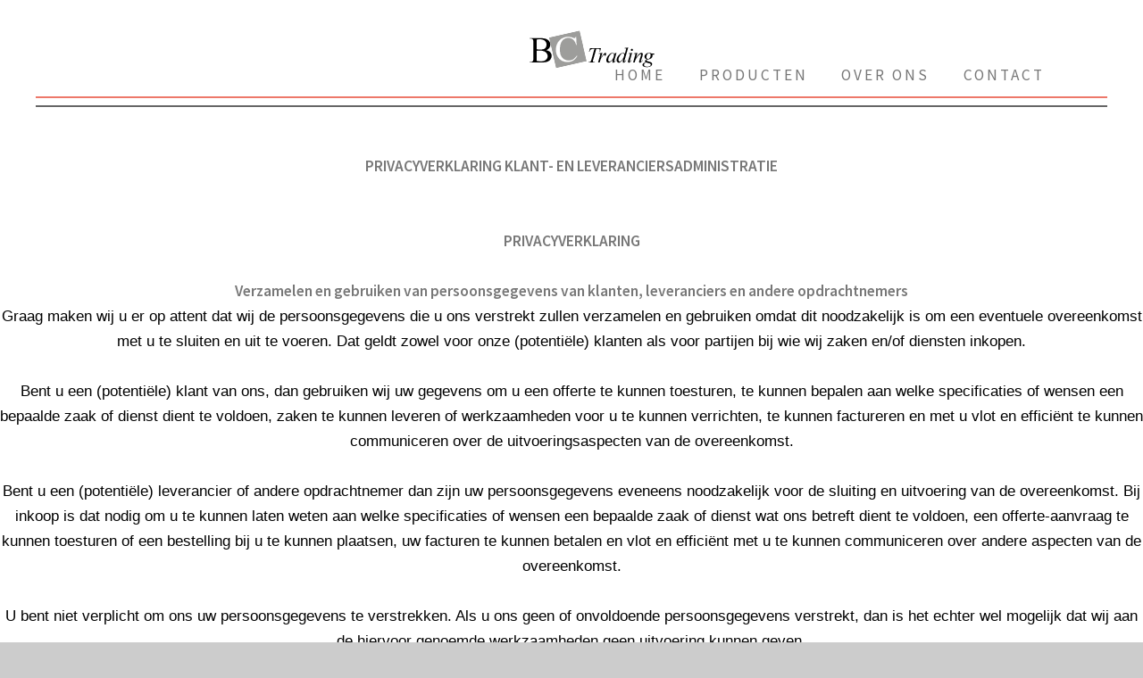

--- FILE ---
content_type: text/html; charset=UTF-8
request_url: http://bc-trading.nl/index.php?page=privacyverklaring
body_size: 2762
content:

    <!DOCTYPE HTML>
    <html>
        <head>
            <title>BC-Trading</title>
            <meta http-equiv="content-type" content="text/html; charset=utf-8" />
            <meta name="description" content="" />
            <meta name="keywords" content="" />
            <!--<script src="js/jquery.min.js"></script>-->
            <script src="https://code.jquery.com/jquery-3.3.1.min.js" integrity="sha256-FgpCb/KJQlLNfOu91ta32o/NMZxltwRo8QtmkMRdAu8=" crossorigin="anonymous"></script>
            <script src="js/jquery.dropotron.min.js"></script>
                        <script src="js/skel.min.js"></script>
            <script src="js/skel-layers.min.js"></script>
            <script src="js/init.js"></script>
            
            <!--<script src="https://cdnjs.cloudflare.com/ajax/libs/jquery.dropotron/1.4.3/jquery.dropotron.min.js"></script>
            <script src="https://cdnjs.cloudflare.com/ajax/libs/skel/3.0.1/skel.min.js"></script>
            <script src="https://cdnjs.cloudflare.com/ajax/libs/skel/3.0.1/skel-viewport.min.js"></script>
            <script src="https://cdnjs.cloudflare.com/ajax/libs/skel/3.0.1/skel-layout.min.js"></script>-->
            

            <script src="lightbox/js/lightbox.min.js"></script>
            <noscript>
            <link rel="stylesheet" href="css/skel.css" />
            
            </noscript>
            <link rel="stylesheet" href="css/style.css" />
            <link href="lightbox/css/lightbox.css" rel="stylesheet" />
        </head>
        <body class="homepage">

            <!-- Header -->
            <div id="header-wrapper">
                <div id="header" class="container">

                    <!-- Logo -->
                    <a href="index.php"><img src="images/logobctrading.png"></a>

                    <!-- Nav -->
                    <nav id="nav">
                        <ul>
                            <li><a href="index.php"><span>Home</span></a></li>
                            <li><a href="index.php?page=producten"><span>Producten</span></a></li>
                            <li><a href="index.php?page=overons"><span>Over ons</span></a></li>
                            <li><a href="index.php?page=contact"><span>Contact</span></a></li>
                            <!--<li><a href="?lang=NL"><img src="images/icon_nl.gif" alt="NL"></a></li>
                            <li><a href="?lang=DE"><img src="images/icon_de.gif" alt="DE"></a></li>
                            <li><a href="?lang=EN"><img src="images/icon_en.gif" alt="EN"></a></li>-->
                        </ul>
                    </nav>

                </div>
            </div>

            <div id="maps-wrapper">
	<div class="row">
		<div class="12u">
			


<p><span style="font-weight:bold;">PRIVACYVERKLARING KLANT- EN LEVERANCIERSADMINISTRATIE</span></p><p><span>&nbsp;</span></p><p><span style="font-weight:bold;">&nbsp;</span></p><p><span style="font-weight:bold;">PRIVACYVERKLARING</span></p><p><span>&nbsp;</span></p><p><span style="font-weight:bold;">Verzamelen en gebruiken van persoonsgegevens van klanten, leveranciers en andere opdrachtnemers </span></p><p><span style="font-family:'Raleway','One Open Sans', 'Helvetica Neue', Helvetica, sans-serif;color:rgb(0,0,0);">Graag maken wij u er op attent dat wij de persoonsgegevens die u ons verstrekt zullen verzamelen en gebruiken omdat dit noodzakelijk is om een eventuele overeenkomst met u te sluiten en uit te voeren. Dat geldt zowel voor onze (potentiële) klanten als voor partijen bij wie wij zaken en/of diensten inkopen.  </span></p><p><span style="font-family:'Raleway','One Open Sans', 'Helvetica Neue', Helvetica, sans-serif;color:rgb(0,0,0);">&nbsp;</span></p><p><span style="font-family:'Raleway','One Open Sans', 'Helvetica Neue', Helvetica, sans-serif;color:rgb(0,0,0);">Bent u een (potentiële) klant van ons, dan gebruiken wij uw gegevens om u een offerte te kunnen toesturen, te kunnen bepalen aan welke specificaties of wensen een bepaalde zaak of dienst dient te voldoen, zaken te kunnen leveren of werkzaamheden voor u te kunnen verrichten, te kunnen factureren en met u vlot en efficiënt te kunnen communiceren over de uitvoeringsaspecten van de overeenkomst. </span></p><p><span style="font-family:'Raleway','One Open Sans', 'Helvetica Neue', Helvetica, sans-serif;color:rgb(0,0,0);">&nbsp;</span></p><p><span style="font-family:'Raleway','One Open Sans', 'Helvetica Neue', Helvetica, sans-serif;color:rgb(0,0,0);">Bent u een (potentiële) leverancier of andere opdrachtnemer dan zijn uw persoonsgegevens eveneens noodzakelijk voor de sluiting en uitvoering van de overeenkomst. Bij inkoop is dat nodig om u te kunnen laten weten aan welke specificaties of wensen een bepaalde zaak of dienst wat ons betreft dient te voldoen, een offerte-aanvraag te kunnen toesturen of een bestelling bij u te kunnen plaatsen, uw facturen te kunnen betalen en vlot en efficiënt met u te kunnen communiceren over andere aspecten van de overeenkomst.</span></p><p><span style="font-family:'Raleway','One Open Sans', 'Helvetica Neue', Helvetica, sans-serif;color:rgb(0,0,0);">&nbsp;</span></p><p><span style="font-family:'Raleway','One Open Sans', 'Helvetica Neue', Helvetica, sans-serif;color:rgb(0,0,0);">U bent niet verplicht om ons uw persoonsgegevens te verstrekken. Als u ons geen of onvoldoende persoonsgegevens verstrekt, dan is het echter wel mogelijk dat wij aan de hiervoor genoemde werkzaamheden geen uitvoering kunnen geven.  </span></p><p><span>&nbsp;</span></p><p><span style="font-weight:bold;">Doorgifte aan derden</span></p><p><span style="color:rgb(0,0,0);">In verband met de uitvoering van een eventuele overeenkomst met u is het mogelijk dat wij uw persoonsgegevens moeten verstrekken aan partijen die onderdelen, materialen en producten aan ons toeleveren of in onze opdracht werkzaamheden uitvoeren. Verder maken wij gebruik van externe serverruimte voor de opslag van (delen van) onze verkoop- en inkoopadministratie, waar uw persoonsgegevens een onderdeel van uitmaken. Uw persoonsgegevens worden om die reden aan onze provider van serverruimte verstrekt. Verder maken wij gebruik van Microsoft Office en de bijbehorende opslagmogelijkheden voor e-mails en andere bestanden. </span></p><p><span style="color:rgb(0,0,0);">&nbsp;</span></p><p><span style="font-weight:bold;">Bewaarperiode persoonsgegevens</span></p><p><span style="color:rgb(0,0,0);">Indien u een offerte bij ons heeft opgevraagd maar u geen klant bij ons geworden bent, zullen wij uw gegevens uiterlijk één jaar na ons laatste contact verwijderen. Ook indien wij een offerte van u hebben ontvangen, maar wij geen klant van u zijn geworden, zullen uw persoonsgegevens uiterlijk één jaar na ons laatste contact worden verwijderd. Bent u wel klant bij ons geworden of wij bij u, dan zullen wij uw persoonsgegevens bewaren voor de duur van zeven jaar na het einde van het boekjaar waarin de overeenkomst met u volledig is uitgevoerd. De periode van zeven jaar komt overeen met de periode waarbinnen wij verplicht zijn onze administratie te bewaren voor de Belastingdienst. Na afloop van deze periode zullen wij uw persoonsgegevens verwijderen. </span></p><p><span style="color:rgb(0,0,0);">&nbsp;</span></p><p><span style="font-weight:bold;">Uw rechten</span></p><p><span style="color:rgb(0,0,0);">U heeft het recht om ons te vragen om uw eigen persoonsgegevens te mogen inzien. Als daartoe aanleiding bestaat, kunt u ons ook verzoeken om aanvulling van uw persoonsgegevens of om het wijzigen van onjuistheden. Daarnaast heeft u het recht om te vragen om uw persoonsgegevens te wissen of het gebruik van uw persoonsgegevens te beperken. Ook kunt u bij ons bezwaar maken tegen het verzamelen en gebruiken van uw gegevens of een klacht indienen bij de Autoriteit Persoonsgegevens. Tot slot kunt u ons verzoeken om verkrijging van uw persoonsgegevens of overdracht van die gegevens aan een ander. Om uw rechten te kunnen uitoefenen kunt u zich wenden tot:</span><span style="font-weight:bold;font-style:italic;color:rgb(0,0,0);"> </span><span style="font-weight:bold;font-style:italic;">(de heer R. Cornet, Amperestraat 10, 6003 DJ, Weert, </span></p><p><span style="font-weight:bold;font-style:italic;">0495-599182 en info@bc-trading.nl).</span><span style="color:rgb(0,0,0);"> Ook met vragen of voor meer informatie over het verzamelen en gebruiken van uw persoonsgegevens kunt u uiteraard contact met ons opnemen.   </span></p><p><span style="color:rgb(0,0,0);">&nbsp;</span></p><p><span style="font-weight:bold;">Gepubliceerd 24 mei 2018</span></p><p><span style="font-weight:bold;">&nbsp;</span></p><p><span>&nbsp;</span></p>

		</div>
    </div>
</div>            
            <!-- privacyverklaring -->
<div id="banner-wrapper">
    <div class="inner">
        <section id="banner" class="container">
        	<p>
        	Wij maken u erop attent dat wij de persoonsgegevens die u ons heeft verstrekt en eventueel nog zult verstrekken, zullen verwerken op de manier zoals wij die in onze privacyverklaring hebben omschreven. Wij verwijzen u graag naar de <a href="index.php?page=privacyverklaring" style="color:#000">privacyverklaring</a> voor meer informatie over de verwerking van uw persoonsgegevens en de rechten die u heeft.</p>
        </section>
    </div>
</div>
            <!-- Copyright -->
            <div id="copyright" class="container">
                &copy; 2026 BC Trading BV | All rights reserved
        </div>
    </body>
</html>

--- FILE ---
content_type: text/css
request_url: http://bc-trading.nl/css/style.css
body_size: 2504
content:
@charset 'UTF-8';
@import url("font-awesome.min.css");
@import url("http://fonts.googleapis.com/css?family=Source+Sans+Pro:300,400,600|Arvo:700");

/* Basic */

body.is-loading *
{
    -moz-transition: none !important;
    -webkit-transition: none !important;
    -o-transition: none !important;
    -ms-transition: none !important;
    transition: none !important;
    -moz-animation: none !important;
    -webkit-animation: none !important;
    -o-animation: none !important;
    -ms-animation: none !important;
    animation: none !important;
}

body,input,textarea,select
{
    font-family: 'Source Sans Pro';
    font-weight: 300;
    color: #777;
}

h1,h2,h3,h4,h5,h6
{
    font-weight: 600;
    text-transform: uppercase;
    color: #888;
}

h1 a, h2 a, h3 a, h4 a, h5 a, h6 a
{
    color: inherit;
    text-decoration: none;
    border: 0;
}

a
{
    color: #666;
    text-decoration: none;
    /*border-bottom: solid 1px #ddd;*/
    -moz-transition: color 0.25s ease-in-out, border-bottom-color 0.25s ease-in-out;
    -webkit-transition: color 0.25s ease-in-out, border-bottom-color 0.25s ease-in-out;
    -o-transition: color 0.25s ease-in-out, border-bottom-color 0.25s ease-in-out;
    -ms-transition: color 0.25s ease-in-out, border-bottom-color 0.25s ease-in-out;
    transition: color 0.25s ease-in-out, border-bottom-color 0.25s ease-in-out;
}

a strong
{
    -moz-transition: color 0.25s ease-in-out, border-bottom-color 0.25s ease-in-out;
    -webkit-transition: color 0.25s ease-in-out, border-bottom-color 0.25s ease-in-out;
    -o-transition: color 0.25s ease-in-out, border-bottom-color 0.25s ease-in-out;
    -ms-transition: color 0.25s ease-in-out, border-bottom-color 0.25s ease-in-out;
    transition: color 0.25s ease-in-out, border-bottom-color 0.25s ease-in-out;
}

a:hover
{
    color: #ed786a;
    border-bottom-color: rgba(255,255,255,0);
}

a:hover strong
{
    color: #ed786a;
}

strong, b
{
    font-weight: 600;
    color: #666;
}

/* List */

ul
{
}

ul.default
{
    list-style: disc;
    margin-left: 1em;
}

ul.default li
{
    padding-left: 0.5em;
    margin: 0.75em 0 0.75em 0;
}

ul.default li:first-child
{
    margin-top: 0;
}

ul.links
{
    list-style: decimal;
    margin-left: 1em;
}

ul.links li
{
    display: inline;
    border-left: solid 1px #d0d0d0;
    padding-left: 1em;
    margin-left: 1em;
}

ul.links li:first-child
{
    margin-left: 0;
    padding-left: 0;
}

ul.actions
{
    margin-top: 2.5em;
    clear: both;
}

ul.divided
{
}

ul.divided li
{
    border-top: solid 2px #e5e5e5;
}

ul.divided li:first-child
{
    border-top: 0;
    margin-top: 0;
    padding-top: 0;
}

ul.icons
{
}	

ul.icons > li
{
    position: relative;
    padding: 2em 0 0 3em;
}

ul.icons > li:before
{
    position: absolute;
    left: 0;
    top: 2em;
    display: block;
    background: #878787;
    color: #e4e4e4;
    width: 1.65em;
    height: 1.65em;
    border-radius: 1.65em;
    line-height: 1.65em;
    text-align: center;
    box-shadow: 0.125em 0.175em 0 0 rgba(0,0,0,0.125);
}

ul.icons > li:first-child
{
    padding-top: 0;
}

ul.icons > li:first-child:before
{
    top: 0;
}

ol
{
}

ol.default 
{
    list-style: decimal;
    margin-left: 1em;
}

ol.default  li
{
    padding-left: 0.5em;
    margin: 0.75em 0 0.75em 0;
}

ol.default  li:first-child
{
    margin-top: 0;
}

/* Form */

form
{
}

form label
{
    font-weight: 600;
    text-transform: uppercase;
    color: #888;
    display: block;
    margin: 0 0 1em 0;
}

form input[type="text"],
form input[type="email"],
form input[type="password"],
form select,
form textarea
{
    -webkit-appearance: none;
    display: block;
    border: 0;
    background: #e8e8e8;
    width: 100%;
    box-shadow: inset 2px 2px 0px 0px rgba(0,0,0,0.1);
    border-radius: 4px;
    line-height: 1.25em;
    padding: 0.75em 1em 0.75em 1em;
    -moz-transition: background-color 0.25s ease-in-out;
    -webkit-transition: background-color 0.25s ease-in-out;
    -o-transition: background-color 0.25s ease-in-out;
    -ms-transition: background-color 0.25s ease-in-out;
    transition: background-color 0.25s ease-in-out;
}

form input[type="text"]:focus,
form input[type="email"]:focus,
form input[type="password"]:focus,
form select:focus,
form textarea:focus
{
    background: #f0f0f0;
}

form textarea
{
    min-height: 11em;
}

form .formerize-placeholder
{
    color: #555 !important;
}

form ::-webkit-input-placeholder
{
    color: #555 !important;
    line-height: 1.35em;
}

form :-moz-placeholder
{
    color: #555 !important;
}

form ::-moz-placeholder
{
    color: #555 !important;
}

form :-ms-input-placeholder
{
    color: #555 !important;
}

form ::-moz-focus-inner
{
    border: 0;
}

/* Button */

input[type="button"],
input[type="submit"],
input[type="reset"],
.button
{
    -webkit-appearance: none;
    position: relative;
    display: inline-block;
    background: #ed786a;
    color: #fff !important;
    text-transform: uppercase;
    border-radius: 4px;
    border: 0;
    outline: 0;
    font-size: 1em;
    box-shadow: 0.125em 0.175em 0 0 rgba(0,0,0,0.125);
    font-weight: 600;
    -moz-transition: all 0.25s ease-in-out;
    -webkit-transition: all 0.25s ease-in-out;
    -o-transition: all 0.25s ease-in-out;
    -ms-transition: all 0.25s ease-in-out;
    transition: all 0.25s ease-in-out;
    text-align: center;
}

.button.icon:before
{
    position: relative;
    padding-right: 0.75em;
    opacity: 0.5;
    top: 0.05em;
}

input[type="button"]:hover,
input[type="submit"]:hover,
input[type="reset"]:hover,
.button:hover
{
    background: #fd887a;
}

input[type="button"]:active,
input[type="submit"]:active,
input[type="reset"]:active,
.button:active
{
    background: #ed786a;
}

input[type="button"].alt,
input[type="submit"].alt,
input[type="reset"].alt,
.button.alt
{
    background: #878787;
}

input[type="button"].alt:hover,
input[type="submit"].alt:hover,
input[type="reset"].alt:hover,
.button.alt:hover
{
    background: #979797;
}

input[type="button"].alt:active,
input[type="submit"].alt:active,
input[type="reset"].alt:active,
.button.alt:active
{
    background: #878787;
}

/* Box */

.box
{
}

.box.excerpt
{
}

.box.excerpt .date
{
    background: #878787;
    color: #fff;
    font-weight: 400;
    text-transform: uppercase;
    border-radius: 4px;
    border: 0;
    box-shadow: 0.125em 0.175em 0 0 rgba(0,0,0,0.125);
}

/*********************************************************************************/
/* Icons                                                                         */
/*********************************************************************************/

.icon {
    position: relative;
    text-decoration: none;
}

.icon:before {
    -moz-osx-font-smoothing: grayscale;
    -webkit-font-smoothing: antialiased;
    font-family: FontAwesome;
    font-style: normal;
    font-weight: normal;
    text-transform: none !important;
}

.icon > .label {
    display: none;
}

/*********************************************************************************/
/* Wrappers                                                                      */
/*********************************************************************************/

#products-wrapper {
    position: relative;
    overflow: hidden;
    background: #fff;
}

#header-wrapper
{
    position: relative;
    background: #fff;
    text-align: center;
}

#header-wrapper p
{
    text-align: center;
}
#maps-wrapper {
    text-align: center;
    background: #fff;
    position: relative;
}

#banner-wrapper
{
    position: relative;
    overflow: hidden;
    background: #fff;
    color: #fff;
    text-align: center;
    border-top: solid 2px #e5e5e5;
    border-bottom: solid 2px #e5e5e5;
    box-shadow: inset 0px -8px 0px 0px #fff, inset 0px -10px 0px 0px #e5e5e5, inset 0px 8px 0px 0px #fff, inset 0px 10px 0px 0px #e5e5e5;
}

#banner-wrapper .inner
{
    background: url('../images/banner.jpg');
    background-size: cover;
}

#banner-wrapper p
{
    text-align: center;
}

#features-wrapper
{
    position: relative;
    overflow: hidden;
    background: #fff;
    text-align: center;
}

#features-wrapper p
{
    text-align: center;
}

#features-wrapper .actions
{
    margin-top: 1.25em;
}

#main-wrapper
{
    position: relative;
    overflow: hidden;
    background: #fff;
    text-align: center;
    margin: 20px;
}

#footer-wrapper
{
    position: relative;
    overflow: hidden;
    border-top: solid 2px #e5e5e5;
    background: #f0f0f0;
}

#footer-wrapper form input[type="text"],
#footer-wrapper form input[type="email"],
#footer-wrapper form input[type="password"],
#footer-wrapper form select,
#footer-wrapper form textarea
{
    background: #f7f7f7;
}

#footer-wrapper form input[type="text"]:focus,
#footer-wrapper form input[type="email"]:focus,
#footer-wrapper form input[type="password"]:focus,
#footer-wrapper form select:focus,
#footer-wrapper form textarea:focus
{
    background: #fff;
}

#footer-wrapper h2
{
    text-align: center;
}

/*********************************************************************************/
/* Header                                                                        */
/*********************************************************************************/

#header
{
    position: relative;
    border-bottom: solid 2px #666;
    box-shadow: inset 0px -8px 0px 0px #fff, inset 0px -10px 0px 0px #ed786a;
}

/*********************************************************************************/
/* Nav                                                                           */
/*********************************************************************************/

#nav
{
    cursor: default;
    margin: 20px;
}

#nav > ul > li
{
}

#nav > ul > li > a
{
    border: 0;
    text-decoration: none;
    text-transform: uppercase;
    font-weight: 400;
    color: #777;
    outline: 0;
}

#nav > ul > li > a:before
{
    display: inline-block;
    background: #878787;
    color: #e4e4e4;
    width: 1.65em;
    height: 1.65em;
    border-radius: 1.65em;
    line-height: 1.65em;
    text-align: center;
    box-shadow: 0.125em 0.175em 0 0 rgba(0,0,0,0.125);
    margin-right: 0.75em;
    -moz-transition: color 0.25s ease-in-out, background 0.25s ease-in-out;
    -webkit-transition: color 0.25s ease-in-out, background 0.25s ease-in-out;
    -o-transition: color 0.25s ease-in-out, background 0.25s ease-in-out;
    -ms-transition: color 0.25s ease-in-out, background 0.25s ease-in-out;
    transition: color 0.25s ease-in-out, background 0.25s ease-in-out;
}

#nav > ul > li > a > span
{
    -moz-transition: color 0.25s ease-in-out;
    -webkit-transition: color 0.25s ease-in-out;
    -o-transition: color 0.25s ease-in-out;
    -ms-transition: color 0.25s ease-in-out;
    transition: color 0.25s ease-in-out;
}

#nav > ul > li.active,
#nav > ul > li:hover
{
}

#nav > ul > li.active > a,
#nav > ul > li:hover > a
{
}

#nav > ul > li.active > a:before,
#nav > ul > li:hover > a:before
{
    background: #ED786A;
    color: #fff;
}

#nav > ul > li.active > a > span,
#nav > ul > li:hover > a > span
{
    color: #ED786A;
}

/*********************************************************************************/
/* Banner                                                                        */
/*********************************************************************************/

#banner
{
    position: relative;
    text-transform: uppercase;
}

#banner p
{
    font-weight: 400;
    padding: 50px;
}

#banner strong
{
    color: inherit;
}

.products {
    text-decoration: none;
    border: none;
}

.product {
    /*width: 368px;*/
    width: 100%;
    height: 247px;
    color: #fff;
    text-align: left;
    font-size: 30px;
    font-weight: bold;
    vertical-align: bottom;
}

.product_machinebouw {
    background: url("/images/machine.jpg");
    background-size: cover;
}

.product_landbouw {
    background: url("/images/landbouw.jpg");
    background-size: cover;
}

.product_utiliteitsbouw {
    background: url("/images/utility.jpg");
    background-size: cover;
}

.product_overige {
    /*background: url("/bctrading/images/machine.jpg");*/
    background: #ed786a;
    background-size: cover;
}

.product_mijnbouw {
    background: url("/images/mining.jpg");
    background-size: cover;
}

.product_machinebouw:hover,
.product_mijnbouw:hover,
.product_overige:hover,
.product_utiliteitsbouw:hover,
.product_landbouw:hover
{
    background: #ed786a;
}

.product_small {
    width: 100%;
    height: 50px;
    color: #fff;
    text-align: left;
    font-size: 30px;
    font-weight: bold;
    vertical-align: bottom;
    background-color: #ed786a;
}

.product_selected {
    background-color: #006;
}

.overons ul {
    list-style: none;
    padding:0;
    margin:0;
}

.overons li { 
    padding-left: 1.2em; 
    text-indent: -.7em;
}

.overons li:before {
    content: " • ";
    color: #000; /* or whatever color you prefer */
}
.midden img {
    vertical-align: middle;
    margin-right: 50px;
}

#NL {
    height: 20px;
    background: url("images/icon_nl.gif") no-repeat;
    border: none;
    box-shadow: none;
    box-sizing: border-box;
    font-size: 1em;
    letter-spacing: 3px;
    color: #777;
    font-weight: 400;
    text-transform: uppercase;
    vertical-align: baseline;
}

--- FILE ---
content_type: text/css
request_url: http://bc-trading.nl/bctrading/css/style.css
body_size: 2504
content:
@charset 'UTF-8';
@import url("font-awesome.min.css");
@import url("http://fonts.googleapis.com/css?family=Source+Sans+Pro:300,400,600|Arvo:700");

/* Basic */

body.is-loading *
{
    -moz-transition: none !important;
    -webkit-transition: none !important;
    -o-transition: none !important;
    -ms-transition: none !important;
    transition: none !important;
    -moz-animation: none !important;
    -webkit-animation: none !important;
    -o-animation: none !important;
    -ms-animation: none !important;
    animation: none !important;
}

body,input,textarea,select
{
    font-family: 'Source Sans Pro';
    font-weight: 300;
    color: #777;
}

h1,h2,h3,h4,h5,h6
{
    font-weight: 600;
    text-transform: uppercase;
    color: #888;
}

h1 a, h2 a, h3 a, h4 a, h5 a, h6 a
{
    color: inherit;
    text-decoration: none;
    border: 0;
}

a
{
    color: #666;
    text-decoration: none;
    /*border-bottom: solid 1px #ddd;*/
    -moz-transition: color 0.25s ease-in-out, border-bottom-color 0.25s ease-in-out;
    -webkit-transition: color 0.25s ease-in-out, border-bottom-color 0.25s ease-in-out;
    -o-transition: color 0.25s ease-in-out, border-bottom-color 0.25s ease-in-out;
    -ms-transition: color 0.25s ease-in-out, border-bottom-color 0.25s ease-in-out;
    transition: color 0.25s ease-in-out, border-bottom-color 0.25s ease-in-out;
}

a strong
{
    -moz-transition: color 0.25s ease-in-out, border-bottom-color 0.25s ease-in-out;
    -webkit-transition: color 0.25s ease-in-out, border-bottom-color 0.25s ease-in-out;
    -o-transition: color 0.25s ease-in-out, border-bottom-color 0.25s ease-in-out;
    -ms-transition: color 0.25s ease-in-out, border-bottom-color 0.25s ease-in-out;
    transition: color 0.25s ease-in-out, border-bottom-color 0.25s ease-in-out;
}

a:hover
{
    color: #ed786a;
    border-bottom-color: rgba(255,255,255,0);
}

a:hover strong
{
    color: #ed786a;
}

strong, b
{
    font-weight: 600;
    color: #666;
}

/* List */

ul
{
}

ul.default
{
    list-style: disc;
    margin-left: 1em;
}

ul.default li
{
    padding-left: 0.5em;
    margin: 0.75em 0 0.75em 0;
}

ul.default li:first-child
{
    margin-top: 0;
}

ul.links
{
    list-style: decimal;
    margin-left: 1em;
}

ul.links li
{
    display: inline;
    border-left: solid 1px #d0d0d0;
    padding-left: 1em;
    margin-left: 1em;
}

ul.links li:first-child
{
    margin-left: 0;
    padding-left: 0;
}

ul.actions
{
    margin-top: 2.5em;
    clear: both;
}

ul.divided
{
}

ul.divided li
{
    border-top: solid 2px #e5e5e5;
}

ul.divided li:first-child
{
    border-top: 0;
    margin-top: 0;
    padding-top: 0;
}

ul.icons
{
}	

ul.icons > li
{
    position: relative;
    padding: 2em 0 0 3em;
}

ul.icons > li:before
{
    position: absolute;
    left: 0;
    top: 2em;
    display: block;
    background: #878787;
    color: #e4e4e4;
    width: 1.65em;
    height: 1.65em;
    border-radius: 1.65em;
    line-height: 1.65em;
    text-align: center;
    box-shadow: 0.125em 0.175em 0 0 rgba(0,0,0,0.125);
}

ul.icons > li:first-child
{
    padding-top: 0;
}

ul.icons > li:first-child:before
{
    top: 0;
}

ol
{
}

ol.default 
{
    list-style: decimal;
    margin-left: 1em;
}

ol.default  li
{
    padding-left: 0.5em;
    margin: 0.75em 0 0.75em 0;
}

ol.default  li:first-child
{
    margin-top: 0;
}

/* Form */

form
{
}

form label
{
    font-weight: 600;
    text-transform: uppercase;
    color: #888;
    display: block;
    margin: 0 0 1em 0;
}

form input[type="text"],
form input[type="email"],
form input[type="password"],
form select,
form textarea
{
    -webkit-appearance: none;
    display: block;
    border: 0;
    background: #e8e8e8;
    width: 100%;
    box-shadow: inset 2px 2px 0px 0px rgba(0,0,0,0.1);
    border-radius: 4px;
    line-height: 1.25em;
    padding: 0.75em 1em 0.75em 1em;
    -moz-transition: background-color 0.25s ease-in-out;
    -webkit-transition: background-color 0.25s ease-in-out;
    -o-transition: background-color 0.25s ease-in-out;
    -ms-transition: background-color 0.25s ease-in-out;
    transition: background-color 0.25s ease-in-out;
}

form input[type="text"]:focus,
form input[type="email"]:focus,
form input[type="password"]:focus,
form select:focus,
form textarea:focus
{
    background: #f0f0f0;
}

form textarea
{
    min-height: 11em;
}

form .formerize-placeholder
{
    color: #555 !important;
}

form ::-webkit-input-placeholder
{
    color: #555 !important;
    line-height: 1.35em;
}

form :-moz-placeholder
{
    color: #555 !important;
}

form ::-moz-placeholder
{
    color: #555 !important;
}

form :-ms-input-placeholder
{
    color: #555 !important;
}

form ::-moz-focus-inner
{
    border: 0;
}

/* Button */

input[type="button"],
input[type="submit"],
input[type="reset"],
.button
{
    -webkit-appearance: none;
    position: relative;
    display: inline-block;
    background: #ed786a;
    color: #fff !important;
    text-transform: uppercase;
    border-radius: 4px;
    border: 0;
    outline: 0;
    font-size: 1em;
    box-shadow: 0.125em 0.175em 0 0 rgba(0,0,0,0.125);
    font-weight: 600;
    -moz-transition: all 0.25s ease-in-out;
    -webkit-transition: all 0.25s ease-in-out;
    -o-transition: all 0.25s ease-in-out;
    -ms-transition: all 0.25s ease-in-out;
    transition: all 0.25s ease-in-out;
    text-align: center;
}

.button.icon:before
{
    position: relative;
    padding-right: 0.75em;
    opacity: 0.5;
    top: 0.05em;
}

input[type="button"]:hover,
input[type="submit"]:hover,
input[type="reset"]:hover,
.button:hover
{
    background: #fd887a;
}

input[type="button"]:active,
input[type="submit"]:active,
input[type="reset"]:active,
.button:active
{
    background: #ed786a;
}

input[type="button"].alt,
input[type="submit"].alt,
input[type="reset"].alt,
.button.alt
{
    background: #878787;
}

input[type="button"].alt:hover,
input[type="submit"].alt:hover,
input[type="reset"].alt:hover,
.button.alt:hover
{
    background: #979797;
}

input[type="button"].alt:active,
input[type="submit"].alt:active,
input[type="reset"].alt:active,
.button.alt:active
{
    background: #878787;
}

/* Box */

.box
{
}

.box.excerpt
{
}

.box.excerpt .date
{
    background: #878787;
    color: #fff;
    font-weight: 400;
    text-transform: uppercase;
    border-radius: 4px;
    border: 0;
    box-shadow: 0.125em 0.175em 0 0 rgba(0,0,0,0.125);
}

/*********************************************************************************/
/* Icons                                                                         */
/*********************************************************************************/

.icon {
    position: relative;
    text-decoration: none;
}

.icon:before {
    -moz-osx-font-smoothing: grayscale;
    -webkit-font-smoothing: antialiased;
    font-family: FontAwesome;
    font-style: normal;
    font-weight: normal;
    text-transform: none !important;
}

.icon > .label {
    display: none;
}

/*********************************************************************************/
/* Wrappers                                                                      */
/*********************************************************************************/

#products-wrapper {
    position: relative;
    overflow: hidden;
    background: #fff;
}

#header-wrapper
{
    position: relative;
    background: #fff;
    text-align: center;
}

#header-wrapper p
{
    text-align: center;
}
#maps-wrapper {
    text-align: center;
    background: #fff;
    position: relative;
}

#banner-wrapper
{
    position: relative;
    overflow: hidden;
    background: #fff;
    color: #fff;
    text-align: center;
    border-top: solid 2px #e5e5e5;
    border-bottom: solid 2px #e5e5e5;
    box-shadow: inset 0px -8px 0px 0px #fff, inset 0px -10px 0px 0px #e5e5e5, inset 0px 8px 0px 0px #fff, inset 0px 10px 0px 0px #e5e5e5;
}

#banner-wrapper .inner
{
    background: url('../images/banner.jpg');
    background-size: cover;
}

#banner-wrapper p
{
    text-align: center;
}

#features-wrapper
{
    position: relative;
    overflow: hidden;
    background: #fff;
    text-align: center;
}

#features-wrapper p
{
    text-align: center;
}

#features-wrapper .actions
{
    margin-top: 1.25em;
}

#main-wrapper
{
    position: relative;
    overflow: hidden;
    background: #fff;
    text-align: center;
    margin: 20px;
}

#footer-wrapper
{
    position: relative;
    overflow: hidden;
    border-top: solid 2px #e5e5e5;
    background: #f0f0f0;
}

#footer-wrapper form input[type="text"],
#footer-wrapper form input[type="email"],
#footer-wrapper form input[type="password"],
#footer-wrapper form select,
#footer-wrapper form textarea
{
    background: #f7f7f7;
}

#footer-wrapper form input[type="text"]:focus,
#footer-wrapper form input[type="email"]:focus,
#footer-wrapper form input[type="password"]:focus,
#footer-wrapper form select:focus,
#footer-wrapper form textarea:focus
{
    background: #fff;
}

#footer-wrapper h2
{
    text-align: center;
}

/*********************************************************************************/
/* Header                                                                        */
/*********************************************************************************/

#header
{
    position: relative;
    border-bottom: solid 2px #666;
    box-shadow: inset 0px -8px 0px 0px #fff, inset 0px -10px 0px 0px #ed786a;
}

/*********************************************************************************/
/* Nav                                                                           */
/*********************************************************************************/

#nav
{
    cursor: default;
    margin: 20px;
}

#nav > ul > li
{
}

#nav > ul > li > a
{
    border: 0;
    text-decoration: none;
    text-transform: uppercase;
    font-weight: 400;
    color: #777;
    outline: 0;
}

#nav > ul > li > a:before
{
    display: inline-block;
    background: #878787;
    color: #e4e4e4;
    width: 1.65em;
    height: 1.65em;
    border-radius: 1.65em;
    line-height: 1.65em;
    text-align: center;
    box-shadow: 0.125em 0.175em 0 0 rgba(0,0,0,0.125);
    margin-right: 0.75em;
    -moz-transition: color 0.25s ease-in-out, background 0.25s ease-in-out;
    -webkit-transition: color 0.25s ease-in-out, background 0.25s ease-in-out;
    -o-transition: color 0.25s ease-in-out, background 0.25s ease-in-out;
    -ms-transition: color 0.25s ease-in-out, background 0.25s ease-in-out;
    transition: color 0.25s ease-in-out, background 0.25s ease-in-out;
}

#nav > ul > li > a > span
{
    -moz-transition: color 0.25s ease-in-out;
    -webkit-transition: color 0.25s ease-in-out;
    -o-transition: color 0.25s ease-in-out;
    -ms-transition: color 0.25s ease-in-out;
    transition: color 0.25s ease-in-out;
}

#nav > ul > li.active,
#nav > ul > li:hover
{
}

#nav > ul > li.active > a,
#nav > ul > li:hover > a
{
}

#nav > ul > li.active > a:before,
#nav > ul > li:hover > a:before
{
    background: #ED786A;
    color: #fff;
}

#nav > ul > li.active > a > span,
#nav > ul > li:hover > a > span
{
    color: #ED786A;
}

/*********************************************************************************/
/* Banner                                                                        */
/*********************************************************************************/

#banner
{
    position: relative;
    text-transform: uppercase;
}

#banner p
{
    font-weight: 400;
    padding: 50px;
}

#banner strong
{
    color: inherit;
}

.products {
    text-decoration: none;
    border: none;
}

.product {
    /*width: 368px;*/
    width: 100%;
    height: 247px;
    color: #fff;
    text-align: left;
    font-size: 30px;
    font-weight: bold;
    vertical-align: bottom;
}

.product_machinebouw {
    background: url("/images/machine.jpg");
    background-size: cover;
}

.product_landbouw {
    background: url("/images/landbouw.jpg");
    background-size: cover;
}

.product_utiliteitsbouw {
    background: url("/images/utility.jpg");
    background-size: cover;
}

.product_overige {
    /*background: url("/bctrading/images/machine.jpg");*/
    background: #ed786a;
    background-size: cover;
}

.product_mijnbouw {
    background: url("/images/mining.jpg");
    background-size: cover;
}

.product_machinebouw:hover,
.product_mijnbouw:hover,
.product_overige:hover,
.product_utiliteitsbouw:hover,
.product_landbouw:hover
{
    background: #ed786a;
}

.product_small {
    width: 100%;
    height: 50px;
    color: #fff;
    text-align: left;
    font-size: 30px;
    font-weight: bold;
    vertical-align: bottom;
    background-color: #ed786a;
}

.product_selected {
    background-color: #006;
}

.overons ul {
    list-style: none;
    padding:0;
    margin:0;
}

.overons li { 
    padding-left: 1.2em; 
    text-indent: -.7em;
}

.overons li:before {
    content: " • ";
    color: #000; /* or whatever color you prefer */
}
.midden img {
    vertical-align: middle;
    margin-right: 50px;
}

#NL {
    height: 20px;
    background: url("images/icon_nl.gif") no-repeat;
    border: none;
    box-shadow: none;
    box-sizing: border-box;
    font-size: 1em;
    letter-spacing: 3px;
    color: #777;
    font-weight: 400;
    text-transform: uppercase;
    vertical-align: baseline;
}

--- FILE ---
content_type: text/css
request_url: http://bc-trading.nl/bctrading/css/style-desktop.css
body_size: 1562
content:
/*
	Strongly Typed by HTML5 UP
	html5up.net | @n33co
	Free for personal and commercial use under the CCA 3.0 license (html5up.net/license)
*/

/*********************************************************************************/
/* Basic                                                                         */
/*********************************************************************************/

	body {
		background-color: #CCC;
	}
	body,input,textarea,select
	{
		line-height: 1.65em;
		font-size: 13pt;
	}

	h2
	{
		font-size: 1.65em;
		font-weight: 400;
		letter-spacing: 4px;
		margin: 0 0 1.5em 0;
		line-height: 1.75em;
	}

	h3
	{
		font-size: 1em;
		letter-spacing: 2px;
		margin: 0 0 1.25em 0;
	}

	/* Table */
	
		table
		{
		}
		
			table.default
			{
			}
			
				table.default thead
				{
					font-size: 0.85em;
					letter-spacing: 2px;
				}

	/* Button */
		
		input[type="button"],
		input[type="submit"],
		input[type="reset"],
		.button
		{
			font-size: 0.85em;
			letter-spacing: 2px;
			padding: 0.85em 2.75em 0.85em 2.75em;
		}
		
	/* List */

		ul.actions
		{
		}
		
			ul.actions li
			{
				display: inline-block;
				margin-left: 1em;
			}
			
			ul.actions li:first-child
			{
				margin-left: 0;
			}

		ul.divided
		{
		}

			ul.divided li
			{
				margin: 2.5em 0 0 0;
				padding: 2.5em 0 0 0;
			}

	/* Box */

		.box
		{
		}

			.box.post
			{
			}
			
				.no-sidebar .box.post > header
				{
					text-align: center;
				}

			.box.excerpt
			{
			}
			
				.box.excerpt .date
				{
					display: inline-block;
					font-size: 0.85em;
					letter-spacing: 2px;
					padding: 0.25em 1em 0.25em 1em;
					margin: 0 0 2.5em 0;
				}

/*********************************************************************************/
/* Wrappers                                                                      */
/*********************************************************************************/

	#header-wrapper
	{
		text-align: left;
	}

	#features-wrapper
	{
		padding: 6em 0 6em 0;
	}
	
	#banner-wrapper
	{
		padding: 3em 0 3em 0;
	}
	
	#main-wrapper
	{
		padding: 6em 0 6em 0;
	}
	
	#footer-wrapper
	{
		padding: 6em 0 8em 0;
	}
	
	#maps-wrapper
	{
		padding: 3em 0 3em 0;
	}
	
	#products-wrapper {
		padding-bottom: 3em;
	}
	
	.product_small {
		margin-bottom: 10px;
	}

/*********************************************************************************/
/* Header                                                                        */
/*********************************************************************************/

	#header
	{
		padding-top: 30px;
		padding-bottom: 30px;
		padding-left: 50px;
	}

/*********************************************************************************/
/* Nav                                                                           */
/*********************************************************************************/

	#nav
	{
		position: absolute;
		top: 50px;
		right: 50px;
	}

		#nav > ul > li
		{
			display: inline-block;
			padding-right: 2em;
		}
		
			#nav > ul > li:last-child
			{
				padding-right: 0;
			}

			#nav > ul > li > a
			{
				display: block;
			}

				#nav > ul > li > a > span
				{
					font-size: 1em;
					letter-spacing: 3px;
				}

			#nav > ul > li > ul
			{
				display: none;
			}
	
	.dropotron
	{
		text-align: left;
		border: solid 1px #e5e5e5;
		border-radius: 4px;
		background: #fff;
		background: rgba(255,255,255,0.965);
		box-shadow: 0px 2px 2px 0px rgba(0,0,0,0.1);
		padding: 0.75em 0 0.5em 0;
		min-width: 12em;
		margin-top: -moz-calc(-0.5em + 1px);
		margin-top: -webkit-calc(-0.5em + 1px);
		margin-top: -o-calc(-0.5em + 1px);
		margin-top: -ms-calc(-0.5em + 1px);
		margin-top: calc(-0.5em + 1px);
		margin-left: -2px;
	}
	
		.dropotron.level-0
		{
			margin-top: 1.5em;
			margin-left: -1em;
		}

			.dropotron.level-0:after
			{
				content: '';
				display: block;
				position: absolute;
				left: 1.25em;
				top: -moz-calc(-0.75em + 1px);
				top: -webkit-calc(-0.75em + 1px);
				top: -o-calc(-0.75em + 1px);
				top: -ms-calc(-0.75em + 1px);
				top: calc(-0.75em + 1px);
				border-left: solid 0.75em rgba(255,255,255,0);
				border-right: solid 0.75em rgba(255,255,255,0);
				border-bottom: solid 0.75em #fff;
			}

			.dropotron.level-0:before
			{
				content: '';
				display: block;
				position: absolute;
				left: 1.25em;
				top: -0.75em;
				border-left: solid 0.75em rgba(255,255,255,0);
				border-right: solid 0.75em rgba(255,255,255,0);
				border-bottom: solid 0.75em #ccc;
			}

		.dropotron span,
		.dropotron a
		{
			display: block;
			padding: 0.3em 1em 0.3em 1em;
			border: 0;
			border-top: solid 1px #f0f0f0;
			outline: 0;
		}

		.dropotron li:first-child > span,
		.dropotron li:first-child > a
		{
			border-top: 0;
			padding-top: 0;
		}
		
		.dropotron li:hover > span,
		.dropotron li:hover > a
		{
			color: #ed786a;
			-moz-transition: color 0.25s ease-in-out, border-bottom-color 0.25s ease-in-out;
			-webkit-transition: color 0.25s ease-in-out, border-bottom-color 0.25s ease-in-out;
			-o-transition: color 0.25s ease-in-out, border-bottom-color 0.25s ease-in-out;
			-ms-transition: color 0.25s ease-in-out, border-bottom-color 0.25s ease-in-out;
			transition: color 0.25s ease-in-out, border-bottom-color 0.25s ease-in-out;
		}
	
/*********************************************************************************/
/* Banner                                                                        */
/*********************************************************************************/
	
	#banner
	{
		padding: 10em 0 10em 0;
	}
	
		#banner p
		{
			font-size: 2em;
			line-height: 1.5em;
			letter-spacing: 4px;
		}
		
		#banner:before,
		#banner:after
		{
			content: '';
			display: block;
			position: absolute;
			top: 50%;
			width: 35px;
			height: 141px;
			margin-top: -70px;
			background: url('images/bracket.svg');
			opacity: 0.15;
		}
		
		#banner:before
		{
			left: 0;
		}
		
		#banner:after
		{
			right: 0;
			-moz-transform: scaleX(-1);
			-webkit-transform: scaleX(-1);
			-o-transform: scaleX(-1);
			-ms-transform: scaleX(-1);
			transform: scaleX(-1);
		}
		
/*********************************************************************************/
/* Content                                                                       */
/*********************************************************************************/
	
	#content
	{
	}

		#content > section,
		#content > article
		{
			margin: 5em 0 0 0;
			padding: 5em 0 0 0;
		}
		
		#content > section:first-child,
		#content > article:first-child
		{
			margin: 0;
			padding: 0;
		}
	
/*********************************************************************************/
/* Sidebar                                                                       */
/*********************************************************************************/
	
	#sidebar
	{
	}

		#sidebar > section,
		#sidebar > article
		{
			margin: 5em 0 0 0;
			padding: 5em 0 0 0;
		}
		
		#sidebar > section:first-child,
		#sidebar > article:first-child
		{
			margin: 0;
			padding: 0;
		}

/*********************************************************************************/
/* Copyright                                                                     */
/*********************************************************************************/

	#copyright
	{
		margin-top: 3em;
		margin-bottom: 3em;
		text-align: center;
	}

--- FILE ---
content_type: image/svg+xml
request_url: http://bc-trading.nl/bctrading/css/images/bracket.svg
body_size: 195
content:
<svg xmlns="http://www.w3.org/2000/svg" xmlns:xlink="http://www.w3.org/1999/xlink" width="35px" height="141px" viewBox="0 0 35 141" zoomAndPan="disable">
<rect x="0" y="0" width="35" height="3" style="fill:#fff;" />
<rect x="0" y="138" width="35" height="3" style="fill:#fff;" />
<rect x="0" y="0" width="3" height="141" style="fill:#fff;" />
<rect x="10" y="0" width="3" height="141" style="fill:#fff;" />
</svg>